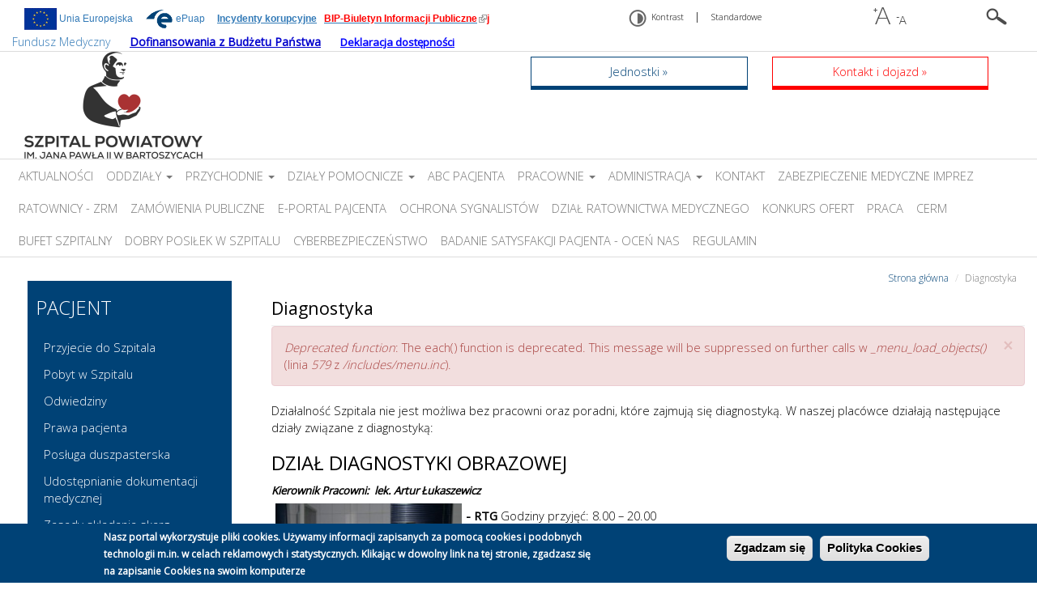

--- FILE ---
content_type: text/html; charset=utf-8
request_url: https://www.szpital-bartoszyce.pl/pacjent/diagnostyka
body_size: 15683
content:
<!DOCTYPE html>
<html lang="pl" dir="ltr" prefix="content: http://purl.org/rss/1.0/modules/content/ dc: http://purl.org/dc/terms/ foaf: http://xmlns.com/foaf/0.1/ og: http://ogp.me/ns# rdfs: http://www.w3.org/2000/01/rdf-schema# sioc: http://rdfs.org/sioc/ns# sioct: http://rdfs.org/sioc/types# skos: http://www.w3.org/2004/02/skos/core# xsd: http://www.w3.org/2001/XMLSchema#">
<head>
  <link rel="profile" href="http://www.w3.org/1999/xhtml/vocab" />
  <meta charset="utf-8">
  <meta name="viewport" content="width=device-width, initial-scale=1.0">
  <meta http-equiv="Content-Type" content="text/html; charset=utf-8" />
<meta name="Generator" content="Drupal 7 (http://drupal.org)" />
<link rel="canonical" href="/pacjent/diagnostyka" />
<link rel="shortlink" href="/node/70" />
<link rel="shortcut icon" href="https://www.szpital-bartoszyce.pl/sites/all/themes/bootstrap_szpitalbartoszyce_sass/favicon.ico" type="image/vnd.microsoft.icon" />
  <title>Diagnostyka | Szpital Powiatowy im. Jana Pawła II w Bartoszycach</title>
  <style>
@import url("https://www.szpital-bartoszyce.pl/modules/system/system.base.css?srirej");
</style>
<style>
@import url("https://www.szpital-bartoszyce.pl/modules/field/theme/field.css?srirej");
@import url("https://www.szpital-bartoszyce.pl/modules/node/node.css?srirej");
@import url("https://www.szpital-bartoszyce.pl/sites/all/modules/extlink/css/extlink.css?srirej");
@import url("https://www.szpital-bartoszyce.pl/sites/all/modules/views/css/views.css?srirej");
@import url("https://www.szpital-bartoszyce.pl/sites/all/modules/back_to_top/css/back_to_top.css?srirej");
@import url("https://www.szpital-bartoszyce.pl/sites/all/modules/ckeditor/css/ckeditor.css?srirej");
</style>
<style>
@import url("https://www.szpital-bartoszyce.pl/sites/all/modules/colorbox/styles/default/colorbox_style.css?srirej");
@import url("https://www.szpital-bartoszyce.pl/sites/all/modules/ctools/css/ctools.css?srirej");
@import url("https://www.szpital-bartoszyce.pl/sites/all/modules/high_contrast/high_contrast.css?srirej");
@import url("https://www.szpital-bartoszyce.pl/sites/all/modules/text_resize/text_resize.css?srirej");
@import url("https://www.szpital-bartoszyce.pl/sites/all/modules/eu_cookie_compliance/css/eu_cookie_compliance.css?srirej");
@import url("https://www.szpital-bartoszyce.pl/sites/default/files/ctools/css/17561d3814b5a6e0540e670f61535678.css?srirej");
</style>
<style>
@import url("https://www.szpital-bartoszyce.pl/sites/all/themes/bootstrap_szpitalbartoszyce_sass/css/style.css?srirej");
</style>
  <!-- HTML5 element support for IE6-8 -->
  <!--[if lt IE 9]>
    <script src="https://cdn.jsdelivr.net/html5shiv/3.7.3/html5shiv-printshiv.min.js"></script>
  <![endif]-->
  <link href="https://fonts.googleapis.com/css?family=Open+Sans:300,400&amp;subset=latin-ext" rel="stylesheet"> 
  <script type="text/javascript" src="https://maps.googleapis.com/maps/api/js?key=AIzaSyDNGzaGh1mLMIWbBXWWiyPtlJh2JaK-B7o"></script>
  <script>var highContrast = {"link":"<a href=\"\/\" class=\"element-invisible element-focusable\" rel=\"nofollow\">Toggle high contrast<\/a>","cssFilePath":"https:\/\/www.szpital-bartoszyce.pl\/sites\/default\/files\/high_contrast_current.css"};var drupalHighContrast={};!function(){document.write("<script type='text/javascript' id='high-contrast-css-placeholder'>\x3C/script>");var e=document.getElementById("high-contrast-css-placeholder");!function(e){if("function"==typeof define&&define.amd)define(e);else if("object"==typeof exports)module.exports=e();else{var t=window.Cookies,n=window.Cookies=e();n.noConflict=function(){return window.Cookies=t,n}}}(function(){function e(){for(var e=0,t={};e<arguments.length;e++){var n=arguments[e];for(var o in n)t[o]=n[o]}return t}function t(n){function o(t,r,i){var a;if(arguments.length>1){if(i=e({path:"/"},o.defaults,i),"number"==typeof i.expires){var d=new Date;d.setMilliseconds(d.getMilliseconds()+864e5*i.expires),i.expires=d}try{a=JSON.stringify(r),/^[\{\[]/.test(a)&&(r=a)}catch(c){}return r=encodeURIComponent(String(r)),r=r.replace(/%(23|24|26|2B|3A|3C|3E|3D|2F|3F|40|5B|5D|5E|60|7B|7D|7C)/g,decodeURIComponent),t=encodeURIComponent(String(t)),t=t.replace(/%(23|24|26|2B|5E|60|7C)/g,decodeURIComponent),t=t.replace(/[\(\)]/g,escape),document.cookie=[t,"=",r,i.expires&&"; expires="+i.expires.toUTCString(),i.path&&"; path="+i.path,i.domain&&"; domain="+i.domain,i.secure?"; secure":""].join("")}t||(a={});for(var l=document.cookie?document.cookie.split("; "):[],s=/(%[0-9A-Z]{2})+/g,u=0;u<l.length;u++){var f=l[u].split("="),h=f[0].replace(s,decodeURIComponent),g=f.slice(1).join("=");'"'===g.charAt(0)&&(g=g.slice(1,-1));try{if(g=n&&n(g,h)||g.replace(s,decodeURIComponent),this.json)try{g=JSON.parse(g)}catch(c){}if(t===h){a=g;break}t||(a[h]=g)}catch(c){}}return a}return o.get=o.set=o,o.getJSON=function(){return o.apply({json:!0},[].slice.call(arguments))},o.defaults={},o.remove=function(t,n){o(t,"",e(n,{expires:-1}))},o.withConverter=t,o}return t()});var t=function(e){var t={option:[1,"<select multiple='multiple'>","</select>"],legend:[1,"<fieldset>","</fieldset>"],area:[1,"<map>","</map>"],param:[1,"<object>","</object>"],thead:[1,"<table>","</table>"],tr:[2,"<table><tbody>","</tbody></table>"],col:[2,"<table><tbody></tbody><colgroup>","</colgroup></table>"],td:[3,"<table><tbody><tr>","</tr></tbody></table>"],_default:[1,"<div>","</div>"]};t.optgroup=t.option,t.tbody=t.tfoot=t.colgroup=t.caption=t.thead,t.th=t.td;var n=document.createElement("div"),o=/<\s*\w.*?>/g.exec(e);if(null!=o){var n,r=o[0].replace(/</g,"").replace(/>/g,""),i=t[r]||t._default;e=i[1]+e+i[2],n.innerHTML=e;for(var a=i[0]+1;a--;)n=n.lastChild}else n.innerHTML=e,n=n.lastChild;return n};!function(){function e(){if(!o.isReady){try{document.documentElement.doScroll("left")}catch(t){return void setTimeout(e,1)}o.ready()}}var t,n,o=function(e,t){},r=(window.jQuery,window.$,!1),i=[];o.fn={ready:function(e){return o.bindReady(),o.isReady?e.call(document,o):i&&i.push(e),this}},o.isReady=!1,o.ready=function(){if(!o.isReady){if(!document.body)return setTimeout(o.ready,13);if(o.isReady=!0,i){for(var e,t=0;e=i[t++];)e.call(document,o);i=null}o.fn.triggerHandler&&o(document).triggerHandler("ready")}},o.bindReady=function(){if(!r){if(r=!0,"complete"===document.readyState)return o.ready();if(document.addEventListener)document.addEventListener("DOMContentLoaded",n,!1),window.addEventListener("load",o.ready,!1);else if(document.attachEvent){document.attachEvent("onreadystatechange",n),window.attachEvent("onload",o.ready);var t=!1;try{t=null==window.frameElement}catch(i){}document.documentElement.doScroll&&t&&e()}}},t=o(document),document.addEventListener?n=function(){document.removeEventListener("DOMContentLoaded",n,!1),o.ready()}:document.attachEvent&&(n=function(){"complete"===document.readyState&&(document.detachEvent("onreadystatechange",n),o.ready())}),window.jQuery=window.$=o}();var n=function(){var e=document.getElementById("block-delta-blocks-logo"),t=highContrast.logoPath;if(document.querySelectorAll&&"undefined"!=typeof t&&null!==e){var n=e.querySelectorAll("img");"undefined"==typeof n[0].logoPathOriginal&&(n[0].logoPathOriginal=n[0].src),n[0].src=t}},o=function(){var e=document.getElementById("block-delta-blocks-logo"),t=highContrast.logoPath;if(document.querySelectorAll&&"undefined"!=typeof t&&null!==e){var n=e.querySelectorAll("img");"undefined"!=typeof n[0].logoPathOriginal&&(n[0].src=n[0].logoPathOriginal)}},r=function(){var o=highContrast.cssFilePath;if("undefined"!=typeof o){var r=document.getElementById("high-contrast-css");null===r&&(r=t('<link type="text/css" id="high-contrast-css" rel="stylesheet" href="'+o+'" media="screen" />')),e.parentNode.insertBefore(r,e.nextSibling)}n(),Cookies.set("highContrastActivated","true","/")},i=function(){var e=document.getElementById("high-contrast-css");null!==e&&e.parentNode.removeChild(e),o(),Cookies.set("highContrastActivated","false","/")},a=function(){var e=Cookies.get("highContrastActivated");return"undefined"==typeof e?!1:"false"===e?!1:!0},d=function(){a()?(i(),Cookies.set("highContrastActivated","false","/")):(r(),Cookies.set("highContrastActivated","true","/"))},c=function(){var e=highContrast.link;e=t(e),e.onclick=function(){return d(),this.blur(),!1},document.getElementById("skip-link").appendChild(e)};drupalHighContrast.enableStyles=r,drupalHighContrast.disableStyles=i,drupalHighContrast.toggleHighContrast=d,a()&&r(),$.fn.ready(function(){a()&&n(),c()})}();
</script>
<script src="https://www.szpital-bartoszyce.pl/sites/all/modules/jquery_update/replace/jquery/2.2/jquery.min.js?v=2.2.4"></script>
<script src="https://www.szpital-bartoszyce.pl/misc/jquery.once.js?v=1.2"></script>
<script src="https://www.szpital-bartoszyce.pl/misc/drupal.js?srirej"></script>
<script src="https://www.szpital-bartoszyce.pl/sites/all/modules/jquery_update/js/jquery_browser.js?v=0.0.1"></script>
<script src="https://www.szpital-bartoszyce.pl/sites/all/modules/jquery_update/replace/ui/ui/minified/jquery.ui.effect.min.js?v=1.10.2"></script>
<script src="https://www.szpital-bartoszyce.pl/sites/all/modules/eu_cookie_compliance/js/jquery.cookie-1.4.1.min.js?v=1.4.1"></script>
<script src="https://www.szpital-bartoszyce.pl/sites/all/modules/back_to_top/js/back_to_top.js?srirej"></script>
<script src="https://www.szpital-bartoszyce.pl/sites/default/files/languages/pl_2zLl6a0sg2nbghhODoiBdBPrrNoGr272xRTY9yMNr94.js?srirej"></script>
<script src="https://www.szpital-bartoszyce.pl/sites/all/libraries/colorbox/jquery.colorbox-min.js?srirej"></script>
<script src="https://www.szpital-bartoszyce.pl/sites/all/modules/colorbox/js/colorbox.js?srirej"></script>
<script src="https://www.szpital-bartoszyce.pl/sites/all/modules/colorbox/styles/default/colorbox_style.js?srirej"></script>
<script src="https://www.szpital-bartoszyce.pl/sites/all/modules/colorbox/js/colorbox_inline.js?srirej"></script>
<script>var text_resize_scope = "div";
          var text_resize_minimum = "12";
          var text_resize_maximum = "25";
          var text_resize_line_height_allow = 0;
          var text_resize_line_height_min = "16";
          var text_resize_line_height_max = "36";</script>
<script src="https://www.szpital-bartoszyce.pl/sites/all/modules/text_resize/text_resize.js?srirej"></script>
<script src="https://www.szpital-bartoszyce.pl/sites/all/modules/extlink/js/extlink.js?srirej"></script>
<script src="https://www.szpital-bartoszyce.pl/sites/all/themes/bootstrap_szpitalbartoszyce_sass/bootstrap/javascripts/bootstrap/affix.js?srirej"></script>
<script src="https://www.szpital-bartoszyce.pl/sites/all/themes/bootstrap_szpitalbartoszyce_sass/bootstrap/javascripts/bootstrap/alert.js?srirej"></script>
<script src="https://www.szpital-bartoszyce.pl/sites/all/themes/bootstrap_szpitalbartoszyce_sass/bootstrap/javascripts/bootstrap/button.js?srirej"></script>
<script src="https://www.szpital-bartoszyce.pl/sites/all/themes/bootstrap_szpitalbartoszyce_sass/bootstrap/javascripts/bootstrap/carousel.js?srirej"></script>
<script src="https://www.szpital-bartoszyce.pl/sites/all/themes/bootstrap_szpitalbartoszyce_sass/bootstrap/javascripts/bootstrap/collapse.js?srirej"></script>
<script src="https://www.szpital-bartoszyce.pl/sites/all/themes/bootstrap_szpitalbartoszyce_sass/bootstrap/javascripts/bootstrap/dropdown.js?srirej"></script>
<script src="https://www.szpital-bartoszyce.pl/sites/all/themes/bootstrap_szpitalbartoszyce_sass/bootstrap/javascripts/bootstrap/modal.js?srirej"></script>
<script src="https://www.szpital-bartoszyce.pl/sites/all/themes/bootstrap_szpitalbartoszyce_sass/bootstrap/javascripts/bootstrap/tooltip.js?srirej"></script>
<script src="https://www.szpital-bartoszyce.pl/sites/all/themes/bootstrap_szpitalbartoszyce_sass/bootstrap/javascripts/bootstrap/popover.js?srirej"></script>
<script src="https://www.szpital-bartoszyce.pl/sites/all/themes/bootstrap_szpitalbartoszyce_sass/bootstrap/javascripts/bootstrap/scrollspy.js?srirej"></script>
<script src="https://www.szpital-bartoszyce.pl/sites/all/themes/bootstrap_szpitalbartoszyce_sass/bootstrap/javascripts/bootstrap/tab.js?srirej"></script>
<script src="https://www.szpital-bartoszyce.pl/sites/all/themes/bootstrap_szpitalbartoszyce_sass/bootstrap/javascripts/bootstrap/transition.js?srirej"></script>
<script src="https://www.szpital-bartoszyce.pl/sites/all/themes/bootstrap_szpitalbartoszyce_sass/js/jquery.countTo.js?srirej"></script>
<script src="https://www.szpital-bartoszyce.pl/sites/all/themes/bootstrap_szpitalbartoszyce_sass/js/js.js?srirej"></script>
<script>jQuery.extend(Drupal.settings, {"basePath":"\/","pathPrefix":"","ajaxPageState":{"theme":"bootstrap_szpitalbartoszyce_sass","theme_token":"lYAUTSKjF-lWHVAQPNokcD0TKkRqD-tPZnsnwC0rvME","js":{"sites\/all\/libraries\/owl-carousel\/owl.carousel.min.js":1,"sites\/all\/modules\/extlink_extra\/extlink_extra.js":1,"sites\/all\/modules\/owlcarousel\/includes\/js\/owlcarousel.settings.js":1,"0":1,"sites\/all\/modules\/eu_cookie_compliance\/js\/eu_cookie_compliance.min.js":1,"sites\/all\/themes\/bootstrap\/js\/bootstrap.js":1,"1":1,"sites\/all\/modules\/jquery_update\/replace\/jquery\/2.2\/jquery.min.js":1,"misc\/jquery.once.js":1,"misc\/drupal.js":1,"sites\/all\/modules\/jquery_update\/js\/jquery_browser.js":1,"sites\/all\/modules\/jquery_update\/replace\/ui\/ui\/minified\/jquery.ui.effect.min.js":1,"sites\/all\/modules\/eu_cookie_compliance\/js\/jquery.cookie-1.4.1.min.js":1,"sites\/all\/modules\/back_to_top\/js\/back_to_top.js":1,"public:\/\/languages\/pl_2zLl6a0sg2nbghhODoiBdBPrrNoGr272xRTY9yMNr94.js":1,"sites\/all\/libraries\/colorbox\/jquery.colorbox-min.js":1,"sites\/all\/modules\/colorbox\/js\/colorbox.js":1,"sites\/all\/modules\/colorbox\/styles\/default\/colorbox_style.js":1,"sites\/all\/modules\/colorbox\/js\/colorbox_inline.js":1,"2":1,"sites\/all\/modules\/text_resize\/text_resize.js":1,"sites\/all\/modules\/extlink\/js\/extlink.js":1,"sites\/all\/themes\/bootstrap_szpitalbartoszyce_sass\/bootstrap\/javascripts\/bootstrap\/affix.js":1,"sites\/all\/themes\/bootstrap_szpitalbartoszyce_sass\/bootstrap\/javascripts\/bootstrap\/alert.js":1,"sites\/all\/themes\/bootstrap_szpitalbartoszyce_sass\/bootstrap\/javascripts\/bootstrap\/button.js":1,"sites\/all\/themes\/bootstrap_szpitalbartoszyce_sass\/bootstrap\/javascripts\/bootstrap\/carousel.js":1,"sites\/all\/themes\/bootstrap_szpitalbartoszyce_sass\/bootstrap\/javascripts\/bootstrap\/collapse.js":1,"sites\/all\/themes\/bootstrap_szpitalbartoszyce_sass\/bootstrap\/javascripts\/bootstrap\/dropdown.js":1,"sites\/all\/themes\/bootstrap_szpitalbartoszyce_sass\/bootstrap\/javascripts\/bootstrap\/modal.js":1,"sites\/all\/themes\/bootstrap_szpitalbartoszyce_sass\/bootstrap\/javascripts\/bootstrap\/tooltip.js":1,"sites\/all\/themes\/bootstrap_szpitalbartoszyce_sass\/bootstrap\/javascripts\/bootstrap\/popover.js":1,"sites\/all\/themes\/bootstrap_szpitalbartoszyce_sass\/bootstrap\/javascripts\/bootstrap\/scrollspy.js":1,"sites\/all\/themes\/bootstrap_szpitalbartoszyce_sass\/bootstrap\/javascripts\/bootstrap\/tab.js":1,"sites\/all\/themes\/bootstrap_szpitalbartoszyce_sass\/bootstrap\/javascripts\/bootstrap\/transition.js":1,"sites\/all\/themes\/bootstrap_szpitalbartoszyce_sass\/js\/jquery.countTo.js":1,"sites\/all\/themes\/bootstrap_szpitalbartoszyce_sass\/js\/js.js":1},"css":{"modules\/system\/system.base.css":1,"sites\/all\/libraries\/owl-carousel\/owl.carousel.css":1,"sites\/all\/libraries\/owl-carousel\/owl.theme.css":1,"sites\/all\/libraries\/owl-carousel\/owl.transitions.css":1,"modules\/field\/theme\/field.css":1,"modules\/node\/node.css":1,"sites\/all\/modules\/extlink\/css\/extlink.css":1,"sites\/all\/modules\/views\/css\/views.css":1,"sites\/all\/modules\/back_to_top\/css\/back_to_top.css":1,"sites\/all\/modules\/ckeditor\/css\/ckeditor.css":1,"sites\/all\/modules\/colorbox\/styles\/default\/colorbox_style.css":1,"sites\/all\/modules\/ctools\/css\/ctools.css":1,"sites\/all\/modules\/high_contrast\/high_contrast.css":1,"sites\/all\/modules\/text_resize\/text_resize.css":1,"sites\/all\/modules\/eu_cookie_compliance\/css\/eu_cookie_compliance.css":1,"public:\/\/ctools\/css\/17561d3814b5a6e0540e670f61535678.css":1,"sites\/all\/themes\/bootstrap_szpitalbartoszyce_sass\/css\/style.css":1}},"colorbox":{"opacity":"0.85","current":"{current} of {total}","previous":"\u00ab Prev","next":"Next \u00bb","close":"Close","maxWidth":"98%","maxHeight":"98%","fixed":true,"mobiledetect":true,"mobiledevicewidth":"480px","file_public_path":"\/sites\/default\/files","specificPagesDefaultValue":"admin*\nimagebrowser*\nimg_assist*\nimce*\nnode\/add\/*\nnode\/*\/edit\nprint\/*\nprintpdf\/*\nsystem\/ajax\nsystem\/ajax\/*"},"owlcarousel":{"owl-carousel-block16":{"settings":{"items":3,"itemsDesktop":["1199",3],"itemsDesktopSmall":["979",3],"itemsTablet":["768",2],"itemsTabletSmall":["0",0],"itemsMobile":["479",1],"singleItem":false,"itemsScaleUp":false,"slideSpeed":200,"paginationSpeed":800,"rewindSpeed":1000,"autoPlay":"5000","stopOnHover":false,"navigation":false,"navigationText":["prev","next"],"rewindNav":true,"scrollPerPage":false,"pagination":true,"paginationNumbers":false,"responsive":true,"responsiveRefreshRate":200,"baseClass":"owl-carousel","theme":"owl-theme","lazyLoad":false,"lazyFollow":true,"lazyEffect":"fadeIn","autoHeight":false,"jsonPath":false,"jsonSuccess":false,"dragBeforeAnimFinish":true,"mouseDrag":true,"touchDrag":true,"addClassActive":false,"transitionStyle":false},"views":{"ajax_pagination":0}},"owl-carousel-block3":{"settings":{"items":6,"itemsDesktop":["1199",6],"itemsDesktopSmall":["979",6],"itemsTablet":["768",4],"itemsTabletSmall":["0",0],"itemsMobile":["479",2],"singleItem":false,"itemsScaleUp":false,"slideSpeed":200,"paginationSpeed":800,"rewindSpeed":1000,"autoPlay":"5000","stopOnHover":false,"navigation":false,"navigationText":["prev","next"],"rewindNav":true,"scrollPerPage":false,"pagination":false,"paginationNumbers":false,"responsive":true,"responsiveRefreshRate":200,"baseClass":"owl-carousel","theme":"owl-theme","lazyLoad":false,"lazyFollow":true,"lazyEffect":"fadeIn","autoHeight":false,"jsonPath":false,"jsonSuccess":false,"dragBeforeAnimFinish":true,"mouseDrag":true,"touchDrag":true,"addClassActive":false,"transitionStyle":false},"views":{"ajax_pagination":0}}},"better_exposed_filters":{"views":{"szybkie_menu":{"displays":{"block":{"filters":[]}}},"ogloszenia":{"displays":{"block":{"filters":[]},"block_2":{"filters":[]}}},"partnerzy":{"displays":{"block":{"filters":[]}}},"oddzia_y":{"displays":{"block_1":{"filters":[]}}},"ogloszenia_bottom_kat":{"displays":{"block":{"filters":[]}}},"zam_wienia_publiczne_kat":{"displays":{"block":{"filters":[]}}},"pacjent":{"displays":{"block":{"filters":[]}}}}},"back_to_top":{"back_to_top_button_trigger":100,"back_to_top_button_text":"Back to top","#attached":{"library":[["system","ui"]]}},"eu_cookie_compliance":{"cookie_policy_version":"1.0.0","popup_enabled":1,"popup_agreed_enabled":0,"popup_hide_agreed":0,"popup_clicking_confirmation":1,"popup_scrolling_confirmation":0,"popup_html_info":"\u003Cdiv\u003E\n  \u003Cdiv class =\u0022popup-content info\u0022\u003E\n    \u003Cdiv id=\u0022popup-text\u0022\u003E\n      \u003Cp\u003ENasz portal wykorzystuje pliki cookies. U\u017cywamy informacji zapisanych za pomoc\u0105 cookies i podobnych technologii m.in. w celach reklamowych i statystycznych. Klikaj\u0105c w dowolny link na tej stronie, zgadzasz si\u0119 na zapisanie Cookies na swoim komputerze\u003C\/p\u003E\n    \u003C\/div\u003E\n    \u003Cdiv id=\u0022popup-buttons\u0022\u003E\n      \u003Cbutton type=\u0022button\u0022 class=\u0022agree-button eu-cookie-compliance-default-button\u0022\u003EZgadzam si\u0119\u003C\/button\u003E\n              \u003Cbutton type=\u0022button\u0022 class=\u0022find-more-button eu-cookie-compliance-more-button agree-button eu-cookie-compliance-default-button\u0022\u003EPolityka Cookies\u003C\/button\u003E\n                \u003C\/div\u003E\n  \u003C\/div\u003E\n\u003C\/div\u003E","use_mobile_message":false,"mobile_popup_html_info":"\u003Cdiv\u003E\n  \u003Cdiv class =\u0022popup-content info\u0022\u003E\n    \u003Cdiv id=\u0022popup-text\u0022\u003E\n      \u003Cp\u003EWe use cookies on this site to enhance your user experienceBy tapping the Accept button, you agree to us doing so.\u003C\/p\u003E\n    \u003C\/div\u003E\n    \u003Cdiv id=\u0022popup-buttons\u0022\u003E\n      \u003Cbutton type=\u0022button\u0022 class=\u0022agree-button eu-cookie-compliance-default-button\u0022\u003EZgadzam si\u0119\u003C\/button\u003E\n              \u003Cbutton type=\u0022button\u0022 class=\u0022find-more-button eu-cookie-compliance-more-button agree-button eu-cookie-compliance-default-button\u0022\u003EPolityka Cookies\u003C\/button\u003E\n                \u003C\/div\u003E\n  \u003C\/div\u003E\n\u003C\/div\u003E\n","mobile_breakpoint":768,"popup_html_agreed":"\u003Cdiv\u003E\n  \u003Cdiv class=\u0022popup-content agreed\u0022\u003E\n    \u003Cdiv id=\u0022popup-text\u0022\u003E\n      \u003Cp\u003EThank you for accepting cookiesYou can now hide this message or find out more about cookies.\u003C\/p\u003E\n    \u003C\/div\u003E\n    \u003Cdiv id=\u0022popup-buttons\u0022\u003E\n      \u003Cbutton type=\u0022button\u0022 class=\u0022hide-popup-button eu-cookie-compliance-hide-button\u0022\u003EUkryj\u003C\/button\u003E\n              \u003Cbutton type=\u0022button\u0022 class=\u0022find-more-button eu-cookie-compliance-more-button-thank-you\u0022 \u003EMore info\u003C\/button\u003E\n          \u003C\/div\u003E\n  \u003C\/div\u003E\n\u003C\/div\u003E","popup_use_bare_css":false,"popup_height":"auto","popup_width":"100%","popup_delay":1000,"popup_link":"\/txt\/polityka-cookies","popup_link_new_window":1,"popup_position":null,"fixed_top_position":true,"popup_language":"pl","store_consent":false,"better_support_for_screen_readers":0,"reload_page":0,"domain":"","domain_all_sites":null,"popup_eu_only_js":0,"cookie_lifetime":100,"cookie_session":false,"disagree_do_not_show_popup":0,"method":"default","allowed_cookies":"","withdraw_markup":"\u003Cbutton type=\u0022button\u0022 class=\u0022eu-cookie-withdraw-tab\u0022\u003EPrivacy settings\u003C\/button\u003E\n\u003Cdiv class=\u0022eu-cookie-withdraw-banner\u0022\u003E\n  \u003Cdiv class=\u0022popup-content info\u0022\u003E\n    \u003Cdiv id=\u0022popup-text\u0022\u003E\n      \u003Ch2\u003EWe use cookies on this site to enhance your user experience\u003C\/h2\u003E\n\u003Cp\u003EYou have given your consent for us to set cookies.\u003C\/p\u003E\n    \u003C\/div\u003E\n    \u003Cdiv id=\u0022popup-buttons\u0022\u003E\n      \u003Cbutton type=\u0022button\u0022 class=\u0022eu-cookie-withdraw-button\u0022\u003EWithdraw consent\u003C\/button\u003E\n    \u003C\/div\u003E\n  \u003C\/div\u003E\n\u003C\/div\u003E\n","withdraw_enabled":false,"withdraw_button_on_info_popup":0,"cookie_categories":[],"cookie_categories_details":[],"enable_save_preferences_button":1,"cookie_name":"","cookie_value_disagreed":"0","cookie_value_agreed_show_thank_you":"1","cookie_value_agreed":"2","containing_element":"body","automatic_cookies_removal":true,"close_button_action":"close_banner"},"extlink_extra":{"extlink_alert_type":"colorbox","extlink_alert_timer":"0","extlink_alert_url":"\/now-leaving?js=1","extlink_cache_fix":0,"extlink_exclude_warning":"","extlink_508_fix":0,"extlink_508_text":" [external link]","extlink_url_override":0,"extlink_url_params":{"external_url":null,"back_url":null}},"urlIsAjaxTrusted":{"\/pacjent\/diagnostyka":true},"extlink":{"extTarget":"_blank","extClass":"ext","extLabel":"(link is external)","extImgClass":0,"extIconPlacement":"append","extSubdomains":1,"extExclude":"","extInclude":"","extCssExclude":"","extCssExplicit":"","extAlert":0,"extAlertText":{"value":"  \u003Ch2\u003EOpuszczasz stron\u0119: \u003C\/h2\u003E\r\n  \u003Ch3\u003E[site:name] \u003C\/h3\u003E\r\n  \u003Cp\u003EZostaniesz przekierowany do: \u003Cstrong\u003E[extlink:external-url]\u003C\/strong\u003E\u003C\/p\u003E\r\n  \u003Cp\u003ETen link zosta\u0142 udost\u0119pniony dla Twojej wygody. Prosz\u0119 mie\u0107 na uwadze i\u017c strona do kt\u00f3rej przekierowuje powy\u017cszy link nie jest zarz\u0105dzana przez [site:name] i nie jest przedmiotem naszej polityki prywatno\u015bci.\u003C\/p\u003E\r\n  \u003Cp\u003EDzi\u0119kujemy za odwiedzenie naszej strony.\u003C\/p\u003E\r\n\r\n  \u003Cdiv class=\u0022extlink-extra-actions\u0022\u003E\r\n      \u003Cdiv class=\u0022extlink-extra-back-action\u0022\u003E\u003Ca title=\u0022Anuluj\u0022 href=\u0022[extlink:back-url]\u0022\u003EAnuluj\u003C\/a\u003E\u003C\/div\u003E\r\n      \u003Cdiv class=\u0022extlink-extra-go-action\u0022\u003E\u003Ca class=\u0022ext-override\u0022 title=\u0022Przejd\u017a\u0022 href=\u0022[extlink:external-url]\u0022\u003EPrzejd\u017a\u003C\/a\u003E\u003C\/div\u003E\r\n  \u003C\/div\u003E\r\n  \u003Cbr\/\u003E\u003Cbr\/\u003E\r\n  [extlink:timer]\r\n  ","format":"full_html"},"mailtoClass":"mailto","mailtoLabel":"(link sends e-mail)","extUseFontAwesome":false},"bootstrap":{"anchorsFix":"0","anchorsSmoothScrolling":"0","formHasError":1,"popoverEnabled":1,"popoverOptions":{"animation":1,"html":0,"placement":"right","selector":"","trigger":"click","triggerAutoclose":1,"title":"","content":"","delay":0,"container":"body"},"tooltipEnabled":1,"tooltipOptions":{"animation":1,"html":0,"placement":"auto left","selector":"","trigger":"hover focus","delay":0,"container":"body"}}});</script>
</head>
<body class="navbar-is-static-top html not-front not-logged-in one-sidebar sidebar-first page-node page-node- page-node-70 node-type-pacjent">
  <div id="skip-link">
    <a href="#main-content" class="element-invisible element-focusable">Przejdź do treści</a>
  </div>
    <header id="navbar" role="banner" class="navbar navbar-static-top navbar-default" data-spy = "affix" data-offset-top = "44" data-offset-bottom = "200">
<div id="sb_qc">
	<div class="container">
		<div class="col-sm-7 sbqc hidden-xs">  <div class="region region-sb-qc">
    <section id="block-block-2" class="block block-block clearfix">

      
  <div>
	<span style="font-family:verdana,geneva,sans-serif;"><span style="font-size:12px;"><a href="https://www.szpital-bartoszyce.pl/projekty-unijne"><img alt="" src="/sites/default/files/ue.jpg" /> Unia Europejska</a><a href="https://epuap.gov.pl/wps/portal/strefa-klienta/katalog-spraw/profil-urzedu/SZPITALBARTOSZYCE"><img alt="" src="/sites/default/files/epuap.png" /> ePuap</a>     <strong><a href="https://www.szpital-bartoszyce.pl/txt/incydenty-korupcyjne"><u>Incydenty korupcyjne</u></a>   </strong></span></span><span style="font-family:verdana,geneva,sans-serif;"><span style="font-size:12px;"><strong><u><a href="https://bip-szpitalbartoszyce.2clicks.pl/"><span style="color:#ff0000;">BIP-Biuletyn Informacji Publiczne</span></a><span style="color:#ff0000;">j</span></u></strong></span></span><span style="color:#ff8c00;"><span style="font-family:verdana,geneva,sans-serif;"><span style="font-size:12px;"><strong>                                    </strong></span></span></span><span style="font-size:14px;"><a href="https://www.szpital-bartoszyce.pl/txt/fundusz-medyczny">Fundusz Medyczny</a>      <a href="https://www.szpital-bartoszyce.pl/txt/dofinansowania-z-budzetu-panstwa#overlay-context="><span style="color:#0000cd;"><strong><u>Dofinansowania z Budżetu Państwa</u></strong></span></a></span><span style="color:#0000cd;"><strong>        </strong></span><a href="https://www.szpital-bartoszyce.pl/sites/default/files/document.pdf"><span style="color:#0000ff;"><strong><u>Deklaracja dostępności</u></strong></span></a></div>

</section>
  </div>
</div>
		<div class="col-sm-4 col-xs-8 sb_contrast_font">
			<div class="col-sm-8 col-xs-8">  <div class="region region-sb-contrast">
    <section id="block-high-contrast-high-contrast-switcher" class="block block-high-contrast clearfix">

      
  
    <div class="high_contrast_switcher high_contrast_switcher_links">
      <p>
        <span class="high_contrast_switcher_label">K</span><span class="high_contrast_switcher_high"><a href="javascript:drupalHighContrast.enableStyles()">Kontrast</a></span><span class="high_contrast_switcher_separator">|</span><span class="high_contrast_switcher_normal"><a href="javascript:drupalHighContrast.disableStyles()">Standardowe</a></span></p>
    </div>
    
</section>
  </div>
</div><div class="col-sm-4 hidden-xs">  <div class="region region-sb-fontsize">
    <section id="block-text-resize-0" class="block block-text-resize clearfix">

      
  <a href="javascript:;" class="changer" id="text_resize_decrease"><sup>-</sup>A</a> <a href="javascript:;" class="changer" id="text_resize_increase"><sup>+</sup>A</a><div id="text_resize_clear"></div>
</section>
  </div>
</div></div>
		<div class="col-sm-1  col-xs-4">
		
		   <div class="search_sb">
   
   
    <div class="btn_search_sb">
  <div class="hover-toggle search_sb_ok">  <div class="region region-sb-search">
    <section id="block-search-form" class="block block-search clearfix">

      
  <form class="form-search content-search" action="/pacjent/diagnostyka" method="post" id="search-block-form" accept-charset="UTF-8"><div><div>
      <h2 class="element-invisible">Formularz wyszukiwania</h2>
    <div class="input-group"><input title="Wprowadź słowa, które mają zostać wyszukane." placeholder="Szukaj" class="form-control form-text" type="text" id="edit-search-block-form--2" name="search_block_form" value="" size="15" maxlength="128" /><span class="input-group-btn"><button type="submit" class="btn btn-primary"><span class="icon glyphicon glyphicon-search" aria-hidden="true"></span>
</button></span></div><div class="form-actions form-wrapper form-group" id="edit-actions"><button class="element-invisible btn btn-primary form-submit" type="submit" id="edit-submit" name="op" value="Szukaj">Szukaj</button>
</div><input type="hidden" name="form_build_id" value="form-mZiIGBVt1LckEDDB4EEx01HcbTsjfhMyTpfubm-VSSY" />
<input type="hidden" name="form_id" value="search_block_form" />
</div>
</div></form>
</section>
  </div>
</div></div></div>
		
		
              <button type="button" class="navbar-toggle" data-toggle="collapse" data-target="#navbar-collapse">
          <span class="sr-only">Toggle navigation</span>
          <span class="icon-bar"></span>
          <span class="icon-bar"></span>
          <span class="icon-bar"></span>
        </button>
       
    </div>
	</div>
</div>

  <div  >
  <div class="container">
    <div class="navbar-header">
	<div class="col-sm-6  col-xs-12">
              <a class="logo navbar-btn pull-left" href="/" title="Strona główna">
          <img src="https://www.szpital-bartoszyce.pl/sites/all/themes/bootstrap_szpitalbartoszyce_sass/logo.png" alt="Strona główna" class="img-responsive" />
        </a>
      
      </div>
<div class="col-sm-6  hidden-xs" >


<div class="col-sm-6" id="sb_qc_departments"> <div class="sbbtn"><a href="/jednostki/oddzialy" class="btn_sb" title="Jednostki szpitalne">Jednostki »</a></div>

</div>

<div class="col-sm-6" id="sb_qc_hospitalcontact"><div class="sbbtn"><a href="/form/kontakt" class="btn_sb" title="">Kontakt i dojazd »</a>
<div class="sb_read_more">  <div class="region region-sb-contact">
    <section id="block-block-7" class="block block-block clearfix">

      
  <h5>
	Szpital Powiatowy im. Jana Pawła II<br />
	w Bartoszycach</h5>
<p>ul. Kardynała Wyszyńskiego 11,<br />
	11-200 Bartoszyce</p>
<p>Sekretariat:<br />
	T: (89) 675 23 50<br />
	F: (89) 764 29 58<br />
	<a href="mailto:sekretariat@szpital-bartoszyce.pl">sekretariat@szpital-bartoszyce.pl</a></p>
<p> </p>

</section>
  </div>
</div>

</div>
</div>


</div>
	</div>
  </div>
          <div   class="navbar-collapse collapse spaffix" id="navbar-collapse"><div class="container">
        <nav role="navigation">
                      <ul class="menu nav navbar-nav"><li class="first leaf"><a href="/aktualnosci">Aktualności</a></li>
<li class="expanded dropdown"><a href="/jednostki/oddzialy" title="" class="dropdown-toggle" data-toggle="dropdown">Oddziały <span class="caret"></span></a><ul class="dropdown-menu"><li class="first leaf"><a href="/jednostki/oddzialy/oddzial-nefrologiczny">Oddział Nefrologiczny</a></li>
<li class="leaf"><a href="/jednostki/oddzialy/oddzial-intensywnej-terapii">ODDZIAŁ INTENSYWNEJ TERAPII</a></li>
<li class="leaf"><a href="/jednostki/oddzialy/oddzial-chirurgii-ogolnej-i-maloinwazyjnej">Oddział Chirurgii Ogólnej i Małoinwazyjnej</a></li>
<li class="leaf"><a href="/jednostki/oddzialy/oddzial-urazowo-ortopedyczny">Oddział Urazowo-Ortopedyczny</a></li>
<li class="leaf"><a href="/jednostki/oddzialy/oddzial-chorob-dzieciecych">Oddział Chorób Dziecięcych</a></li>
<li class="leaf"><a href="/jednostki/oddzialy/oddzial-chorob-pluc">Oddział Chorób  Płuc</a></li>
<li class="leaf"><a href="/jednostki/oddzialy/oddzial-ginekologiczno-polozniczy">Oddział Ginekologiczno-Położniczy</a></li>
<li class="leaf"><a href="/jednostki/oddzialy/oddzial-noworodkowy">Oddział Noworodkowy</a></li>
<li class="leaf"><a href="/jednostki/oddzialy/oddzial-rehabilitacji-neurologicznej">Oddział Rehabilitacji Neurologicznej</a></li>
<li class="leaf"><a href="/jednostki/oddzialy/oddzial-chorob-wewnetrznych-z-sala-intensywnego-nadzoru-kardiologicznego">Oddział Chorób Wewnętrznych z Salą Intensywnego Nadzoru Kardiologicznego</a></li>
<li class="leaf"><a href="/jednostki/oddzialy/szpitalny-oddzial-ratunkowy">Szpitalny Oddział Ratunkowy</a></li>
<li class="last leaf"><a href="https://www.szpital-bartoszyce.pl/jednostki/oddzialy/oddzial-neurologiczny-oddzial-udarowy" title="">Oddział Neurologiczny</a></li>
</ul></li>
<li class="expanded dropdown"><a href="/jednostki/poradnie" title="" class="dropdown-toggle" data-toggle="dropdown">Przychodnie <span class="caret"></span></a><ul class="dropdown-menu"><li class="first leaf"><a href="/txt/rejestracja">Rejestracja</a></li>
<li class="leaf"><a href="/jednostki/poradnie/poradnia-chirurgii-ogolnej">Poradnia Chirurgii Ogólnej</a></li>
<li class="leaf"><a href="/jednostki/poradnie/poradnia-nefrologiczna">Poradnia Nefrologiczna</a></li>
<li class="leaf"><a href="/jednostki/poradnie/poradnia-polozniczo-ginekologiczna">Poradnia Położniczo-Ginekologiczna</a></li>
<li class="leaf"><a href="/jednostki/poradnie/poradnia-urologiczna">Poradnia Urologiczna</a></li>
<li class="leaf"><a href="/jednostki/poradnie/poradnia-rehabilitacyjna">Poradnia Rehabilitacyjna</a></li>
<li class="last leaf"><a href="/txt/przychodnia-chorob-pluc-i-gruzlicy">Przychodnia chorób płuc i gruźlicy</a></li>
</ul></li>
<li class="expanded dropdown"><a href="/dzia-y-pomocnicze" title="" class="dropdown-toggle" data-toggle="dropdown">Działy pomocnicze <span class="caret"></span></a><ul class="dropdown-menu"><li class="first leaf"><a href="/txt/nocna-i-swiateczna-opieka-zdrowotna">Nocna i świąteczna opieka zdrowotna</a></li>
<li class="leaf"><a href="/jednostki/dzialy-pomocnicze/apteka-szpitalna">Apteka Szpitalna</a></li>
<li class="leaf"><a href="/jednostki/dzialy-pomocnicze/blok-operacyjny">Blok operacyjny</a></li>
<li class="leaf"><a href="/jednostki/dzialy-pomocnicze/centralna-sterylizatornia-i-dezynfektornia">Centralna sterylizatornia i dezynfektornia</a></li>
<li class="leaf"><a href="/jednostki/dzialy-pomocnicze/dzial-diagnostyki-obrazowej">Dział Diagnostyki Obrazowej</a></li>
<li class="leaf"><a href="/jednostki/dzialy-pomocnicze/dzial-fizjoterapii">Dział fizjoterapii</a></li>
<li class="leaf"><a href="/jednostki/dzialy-pomocnicze/izba-przyjec">Izba Przyjęć</a></li>
<li class="last leaf"><a href="/jednostki/dzialy-pomocnicze/stacja-dializ">Stacja dializ</a></li>
</ul></li>
<li class="leaf"><a href="/pacjent" title="">ABC Pacjenta</a></li>
<li class="expanded dropdown"><a href="/pracownie" title="" class="dropdown-toggle" data-toggle="dropdown">Pracownie <span class="caret"></span></a><ul class="dropdown-menu"><li class="first leaf"><a href="/jednostki/pracownie/pracownia-endoskopowa">Pracownia endoskopowa</a></li>
<li class="leaf"><a href="/jednostki/pracownie/pracownia-serologiczna-z-bankiem-krwi">Pracownia serologiczna z bankiem krwi</a></li>
<li class="last leaf"><a href="/jednostki/pracownie/pracownie-nieinwazyjnej-diagnostyki-kardiologicznej">Pracownie nieinwazyjnej diagnostyki kardiologicznej</a></li>
</ul></li>
<li class="expanded dropdown"><a href="/dzialy-administracji" title="" class="dropdown-toggle" data-toggle="dropdown">Administracja <span class="caret"></span></a><ul class="dropdown-menu"><li class="first leaf"><a href="/zarz-d-szpitala">Zarząd szpitala</a></li>
<li class="leaf"><a href="/dzialy-administracji" title="">Działy administracji</a></li>
<li class="last leaf"><a href="/ogloszenia" title="">Ogłoszenia</a></li>
</ul></li>
<li class="leaf"><a href="/form/kontakt">Kontakt</a></li>
<li class="leaf"><a href="/txt/zabezpieczenie-medyczne-imprez">ZABEZPIECZENIE MEDYCZNE IMPREZ</a></li>
<li class="leaf"><a href="/txt/ratownicy-zrm">Ratownicy - ZRM</a></li>
<li class="leaf"><a href="/zamowienia-publiczne" title="">Zamówienia publiczne</a></li>
<li class="leaf"><a href="https://erejestracja.szpital-bartoszyce.pl/eportal/" title="">E-Portal Pajcenta</a></li>
<li class="leaf"><a href="https://www.szpital-bartoszyce.pl/txt/ochrona-sygnalistow#overlay-context=txt/ochrona-sygnalistow" title="">Ochrona Sygnalistów</a></li>
<li class="leaf"><a href="https://www.szpital-bartoszyce.pl/jednostki/dzialy-pomocnicze/dzial-ratownictwa-medycznego" title="">Dział Ratownictwa Medycznego</a></li>
<li class="leaf"><a href="https://www.szpital-bartoszyce.pl/ogloszenia/swiadczenia-medyczne?order=created&amp;sort=desc" title="">Konkurs ofert</a></li>
<li class="leaf"><a href="https://www.szpital-bartoszyce.pl/txt/ogloszenie-o-pracy" title="">PRACA</a></li>
<li class="leaf"><a href="https://cerm.szpital-bartoszyce.pl/" title="node/655">Cerm</a></li>
<li class="leaf"><a href="https://www.szpital-bartoszyce.pl/aktualnosci/zapraszamy-do-szpitalnego-bufetu" title="">Bufet Szpitalny</a></li>
<li class="leaf"><a href="https://www.szpital-bartoszyce.pl/pacjent/dobry-posilek-w-szpitalu" title="">Dobry posiłek w Szpitalu</a></li>
<li class="leaf"><a href="https://www.szpital-bartoszyce.pl/txt/cyberbezpieczenstwo" title="">Cyberbezpieczeństwo</a></li>
<li class="leaf"><a href="https://www.szpital-bartoszyce.pl/txt/badanie-satysfakcji-pacjenta-ocen-nas" title="">Badanie satysfakcji pacjenta - oceń nas</a></li>
<li class="last leaf"><a href="https://www.szpital-bartoszyce.pl/txt/regulamin" title="">Regulamin</a></li>
</ul>                                      </nav>
      </div></div>
    
</header>


<div id="sb_slideshow"></div>


<div class="main-container container">

  <header role="banner" id="page-header">
    
      </header> <!-- /#page-header -->

  <div class="row">

          <aside class="col-sm-3" role="complementary">
          <div class="region region-sidebar-first well">
    <section id="block-menu-block-2" class="block block-menu-block clearfix">

        <h2 class="block-title">Pacjent</h2>
    
  <div class="menu-block-wrapper menu-block-2 menu-name-menu-pacjent parent-mlid-0 menu-level-1">
  <ul class="menu nav"><li class="first leaf menu-mlid-581"><a href="/pacjent/przyjecie-do-szpitala" title="">Przyjecie do Szpitala</a></li>
<li class="leaf menu-mlid-580"><a href="/pacjent/pobyt-w-szpitalu" title="">Pobyt w Szpitalu</a></li>
<li class="leaf menu-mlid-624"><a href="/pacjent/odwiedziny" title="">Odwiedziny</a></li>
<li class="leaf menu-mlid-582"><a href="/pacjent/prawa-pacjenta" title="">Prawa pacjenta</a></li>
<li class="leaf menu-mlid-579"><a href="/pacjent/posluga-duszpasterska" title="">Posługa duszpasterska</a></li>
<li class="leaf menu-mlid-578"><a href="/pacjent/udostepnianie-dokumentacji-medycznej" title="">Udostępnianie dokumentacji medycznej</a></li>
<li class="leaf menu-mlid-573"><a href="/pacjent/zasady-skladania-skarg" title="">Zasady składania skarg</a></li>
<li class="leaf menu-mlid-670"><a href="/pacjent/zespol-etyczny" title="">Zespół etyczny</a></li>
<li class="leaf menu-mlid-574"><a href="/pacjent/informacja-o-przetwarzaniu-danych-osobowych" title="">Ochrona danych osobowych</a></li>
<li class="leaf menu-mlid-577"><a href="/pacjent/pomoc-dorazna" title="">Pomoc doraźna</a></li>
<li class="leaf menu-mlid-576"><a href="https://91.196.108.42" title="CGM EPORTAL PACJENTA
System rejestracji pacjentów">ePortal</a></li>
<li class="leaf menu-mlid-795"><a href="https://www.szpital-bartoszyce.pl/sites/default/files/cennik_swiadczenia_zdrowotne_0.pdf" title="">Cennik</a></li>
<li class="leaf menu-mlid-876"><a href="https://www.szpital-bartoszyce.pl/sites/default/files/cennik_swiadczenia_towarzyszace.pdf" title="">Cennik za świadczenia towarzyszące</a></li>
<li class="leaf menu-mlid-809"><a href="https://www.szpital-bartoszyce.pl/pacjent/przechowywanie-zwlok-osoby-zmarlej#" title="">Cennik opłat za przechowywanie zwłok</a></li>
<li class="last leaf active-trail active menu-mlid-949 menu-item-preferred active"><a href="/pacjent/diagnostyka" title="" class="active-trail menu-item-preferred active">Standardy ochrony małoletnich</a></li>
</ul></div>

</section>
  </div>
      </aside>  <!-- /#sidebar-first -->
    
    <section class="col-sm-9">
            <ol class="breadcrumb"><li><a href="/">Strona główna</a></li>
<li class="active">Diagnostyka</li>
</ol>      <a id="main-content"></a>
                    <h1 class="page-header">Diagnostyka</h1>
                  <div class="alert alert-block alert-dismissible alert-danger messages error">
  <a class="close" data-dismiss="alert" href="#">&times;</a>
<h4 class="element-invisible">Komunikat o błędzie</h4>
<em class="placeholder">Deprecated function</em>: The each() function is deprecated. This message will be suppressed on further calls w <em class="placeholder">_menu_load_objects()</em> (linia <em class="placeholder">579</em> z <em class="placeholder">/includes/menu.inc</em>).</div>
                                        <div class="region region-content">
    <section id="block-system-main" class="block block-system clearfix">

      
  <article id="node-70" class="node node-pacjent node-promoted clearfix" about="/pacjent/diagnostyka" typeof="sioc:Item foaf:Document">
    <header>
            <span property="dc:title" content="Diagnostyka" class="rdf-meta element-hidden"></span><span property="sioc:num_replies" content="0" datatype="xsd:integer" class="rdf-meta element-hidden"></span>      </header>
    <div class="field field-name-body field-type-text-with-summary field-label-hidden"><div class="field-items"><div class="field-item even" property="content:encoded"><p>Działalność Szpitala nie jest możliwa bez pracowni oraz poradni, które zajmują się diagnostyką. W naszej placówce działają następujące działy związane z diagnostyką:</p>
<h3>
	DZIAŁ DIAGNOSTYKI OBRAZOWEJ</h3>
<p><span style="font-size: 10pt; color: #000000;"><em><strong>Kierownik Pracowni:  lek. Artur Łukaszewicz </strong></em></span><br />
	<img alt="" src="/sites/default/files/usg.jpg" style="width: 230px; height: 173px; margin: 5px; float: left;" /></p>
<p><span style="font-weight: bold;">- RTG </span> Godziny przyjęć: 8.00 – 20.00</p>
<p>Rejestracja: 8.00 – 20.00 tel. 089 675 22 88 lub osobiście.</p>
<p>Lokalizacja: Szpital, <span style="font-weight: bold; color: #ff0000;">parter</span></p>
<p>	<span style="color: #000000;">- USG</span> Godziny przyjęć: Poniedziałek – piątek 8.00 – 15.00</p>
<p>Pracownia została wyposażona w cyfrowy aparat USG z opcją 3D dzięki współfinansowaniu z środków <a href="http://zxckamac.szpital-bartoszyce.pl/index.php?option=com_content&amp;view=category&amp;id=54%3Apozyskane-fundusze&amp;Itemid=181">RPO Warmia i Mazury 2007-2013</a>.</p>
<p>Rejestracja: 7.30 – 15.00 tel. 089 764 95 81 lub osobiście (okienko pracowni RTG).</p>
<p>Badania wykonują lek.: A. Łukaszewicz, M. Kamińska, A. Brudzyńska. D. Przybycień, W. Roszko. M. Kamiński.</p>
<p><strong>- Tomografia komputerowa (TK)</strong></p>
<p>Lokalizacja: Szpital <span style="color: #ff0000; font-weight: bold;">I piętro</span></p>
<h3>
	PRACOWNIA ENDOSKOPOWA<br />
	<strong><img alt="" src="/sites/default/files/endo.jpg" style="width: 230px; height: 173px; margin: 5px; float: left;" /></strong><span style="font-family:georgia,serif;"><span style="font-size:14px;">Wykonujemy badania gastroskopowe oraz bronchofiberoskopowe. Pracownia została wyposażona w cyfrowy aparat endoskopowy wraz z systemem komputerowym oraz myjnią na dwa endoskopy giętkie dzięki współfinansowaniu z środków <a href="http://zxckamac.szpital-bartoszyce.pl/index.php?option=com_content&amp;view=category&amp;id=54%3Apozyskane-fundusze&amp;Itemid=181">RPO Warmia i Mazury 2007-2013</a>.</span></span></h3>
<p><span style="font-family:georgia,serif;"><span style="font-size:14px;">Godziny przyjęć: 8.00 – 15.00</span></span></p>
<p><span style="font-family:georgia,serif;"><span style="font-size:14px;">Rejestracja: 7.30 – 14.00</span></span></p>
<p><span style="font-family:georgia,serif;"><span style="font-size:14px;">Lokalizacja: Szpital <span style="font-weight: bold; color: #ff0000;">I piętro </span></span></span></p>
<p> </p>
<h3>
	PRACOWNIA NIEINWAZYJNEJ DIAGNOSTYKI KARDIOLOGICZNEJ</h3>
<h3>
	<br />
	<strong><img alt="" src="/sites/default/files/holter.jpg" style="width: 230px; height: 335px; margin: 5px; float: left;" /></strong></h3>
<p>Badania wykonują lek.: K. Guzanek, A. Szwedowicz, K. Plaziński</p>
<p>Godziny przyjęć: Od godz. 11.00</p>
<p>Rejestracja: Wyłącznie ze skierowaniem od lekarza.</p>
<p>Lokalizacja: Szpital <span style="color: #ff0000; font-weight: bold;">III piętro </span><b> </b><i> </i><span style="text-decoration: underline;"> </span><span style="text-decoration: line-through;"> </span></p>
<p> </p>
<p>W pracowni wykonywane są następujące badania:</p>
<p>-ECHO serca,</p>
<p>- próba wysiłkowa EKG na bieżni ruchomej,</p>
<p>- długotrwałe monitorowanie EKG metodą Holtera</p>
<p>- ambulatoryjne monitorowanie RR,</p>
<p>- spirometria</p>
<p><span style="color: #3333ff; font-weight: bold;">REGIONALNE CENTRUM KRWIODAWSTWA</span></p>
<p>Godziny przyjęć: 7.30 – 15.00 .</p>
<p>Pobieranie krwi od honorowych krwiodawców: poniedziałek – czwartek 8.00 – 11.30.</p>
<p>Lokalizacja: Szpital, <span style="color: #ff0000; font-weight: bold;">I piętro </span></p>
<h3>
	<span style="color: #ff0000; font-weight: bold;">Zobacz też: </span><a href="http://zxckamac.szpital-bartoszyce.pl/index.php?option=com_content&amp;view=article&amp;id=77&amp;Itemid=89">Oddawanie krwi</a>
</h3><p>	LABORATORIUM ANALITYCZNE I BAKTERIOLOGICZNE OPTIMED
</p><p>Lokalizacja: Szpital, <span style="font-weight: bold; color: #ff0000;">parter</span></p>
<h3>
	PRACOWNIA PATOMORFOLOGII</h3>
</div></div></div>    </article>

</section>
  </div>
    </section>

    
  </div>
</div>

<div id="sb_partners">
	<div class="container">  <div class="region region-sb-partners">
    <section id="block-views-partnerzy-block" class="block block-views clearfix">

        <h2 class="block-title">Partnerzy</h2>
    
  <div class="view view-partnerzy view-id-partnerzy view-display-id-block view-dom-id-91c66c6c311979520fe1e2e3145f851b">
        
  
  
      <div class="view-content">
      <div class="owl-carousel-block3"><div class="item-0 item-odd"><div class="pl_well">  
  <div class="views-field views-field-field-partner-logo">        <div class="field-content"><a href="/partnerzy/wsb"><img class="" typeof="foaf:Image" src="https://www.szpital-bartoszyce.pl/sites/default/files/styles/owe175/public/partnerzy/wyzsza_szkola_bezpieczenstwa_logo.png?itok=xB_ejKlT" width="100" height="100" alt="" /></a></div>  </div></div></div><div class="item-1 item-even"><div class="pl_well">  
  <div class="views-field views-field-field-partner-logo">        <div class="field-content"><a href="/partnerzy/program-operacyjny-infrastruktura-i-srodowisko"><img class="" typeof="foaf:Image" src="https://www.szpital-bartoszyce.pl/sites/default/files/styles/owe175/public/partnerzy/pois.jpg?itok=B06u2Htt" width="175" height="75" alt="" /></a></div>  </div></div></div><div class="item-2 item-odd"><div class="pl_well">  
  <div class="views-field views-field-field-partner-logo">        <div class="field-content"><a href="/partnerzy/warmia-mazury"><img class="" typeof="foaf:Image" src="https://www.szpital-bartoszyce.pl/sites/default/files/styles/owe175/public/partnerzy/war-maz_0.jpg?itok=5F642MUA" width="175" height="100" alt="" /></a></div>  </div></div></div><div class="item-3 item-even"><div class="pl_well">  
  <div class="views-field views-field-field-partner-logo">        <div class="field-content"><a href="/partnerzy/fundusze-europejskie"><img class="" typeof="foaf:Image" src="https://www.szpital-bartoszyce.pl/sites/default/files/styles/owe175/public/partnerzy/fun-eu.jpg?itok=Sw7sxFkA" width="175" height="82" alt="" /></a></div>  </div></div></div><div class="item-4 item-odd"><div class="pl_well">  
  <div class="views-field views-field-field-partner-logo">        <div class="field-content"><a href="/partnerzy/akredytacja"><img class="" typeof="foaf:Image" src="https://www.szpital-bartoszyce.pl/sites/default/files/styles/owe175/public/partnerzy/akredytacja.png?itok=JXn8mGqT" width="175" height="100" alt="" /></a></div>  </div></div></div><div class="item-5 item-even"><div class="pl_well">  
  <div class="views-field views-field-field-partner-logo">        <div class="field-content"><a href="/partnerzy/reg"><img class="" typeof="foaf:Image" src="https://www.szpital-bartoszyce.pl/sites/default/files/styles/owe175/public/partnerzy/regi.png?itok=5aFiF-4K" width="175" height="100" alt="" /></a></div>  </div></div></div><div class="item-6 item-odd"><div class="pl_well">  
  <div class="views-field views-field-field-partner-logo">        <div class="field-content"><a href="/partnerzy/unia-europejska"><img class="" typeof="foaf:Image" src="https://www.szpital-bartoszyce.pl/sites/default/files/styles/owe175/public/partnerzy/ue_0.jpg?itok=HCbKXkHd" width="175" height="73" alt="" /></a></div>  </div></div></div><div class="item-7 item-even"><div class="pl_well">  
  <div class="views-field views-field-field-partner-logo">        <div class="field-content"><a href="/partnerzy/wfos"><img class="" typeof="foaf:Image" src="https://www.szpital-bartoszyce.pl/sites/default/files/styles/owe175/public/partnerzy/wfos.png?itok=fdCJkrKm" width="175" height="100" alt="" /></a></div>  </div></div></div><div class="item-8 item-odd"><div class="pl_well">  
  <div class="views-field views-field-field-partner-logo">        <div class="field-content"><a href="/partnerzy/pfron"><img class="" typeof="foaf:Image" src="https://www.szpital-bartoszyce.pl/sites/default/files/styles/owe175/public/partnerzy/pfron.png?itok=V4AzCAL2" width="175" height="100" alt="" /></a></div>  </div></div></div><div class="item-9 item-even"><div class="pl_well">  
  <div class="views-field views-field-field-partner-logo">        <div class="field-content"><a href="/partnerzy/nfo"><img class="" typeof="foaf:Image" src="https://www.szpital-bartoszyce.pl/sites/default/files/styles/owe175/public/partnerzy/nfo.png?itok=jUgEXQRB" width="175" height="100" alt="" /></a></div>  </div></div></div><div class="item-10 item-odd"><div class="pl_well">  
  <div class="views-field views-field-field-partner-logo">        <div class="field-content"><a href="/partnerzy/ekofundusz"><img class="" typeof="foaf:Image" src="https://www.szpital-bartoszyce.pl/sites/default/files/styles/owe175/public/partnerzy/ekofund.png?itok=A67W6UID" width="175" height="100" alt="" /></a></div>  </div></div></div><div class="item-11 item-even"><div class="pl_well">  
  <div class="views-field views-field-field-partner-logo">        <div class="field-content"><a href="/partnerzy/fundacja-polsat"><img class="" typeof="foaf:Image" src="https://www.szpital-bartoszyce.pl/sites/default/files/styles/owe175/public/partnerzy/partner_fpolsat.png?itok=4fDzXBfI" width="175" height="100" alt="" /></a></div>  </div></div></div><div class="item-12 item-odd"><div class="pl_well">  
  <div class="views-field views-field-field-partner-logo">        <div class="field-content"><a href="/partnerzy/partner-testowy"><img class="" typeof="foaf:Image" src="https://www.szpital-bartoszyce.pl/sites/default/files/styles/owe175/public/partnerzy/logotest.png?itok=Huwe328v" width="175" height="100" alt="" /></a></div>  </div></div></div></div>    </div>
  
  
  
  
  
  
</div>
</section>
  </div>
</div>
</div>


<div id="sb_footer">
	<div class="container">
		<div class="col-sm-3">  <div class="region region-sb-footer-box-1">
    <section id="block-views-oddzia-y-block-1" class="block block-views clearfix">

        <h2 class="block-title">Oddziały</h2>
    
  <div class="view view-oddzia-y view-id-oddzia_y view-display-id-block_1 view-dom-id-7c21c60484d723ca8a97ab56620f8dca">
        
  
  
      <div class="view-content">
        <div class="views-row views-row-1 views-row-odd views-row-first">
      
  <div class="views-field views-field-title">        <span class="field-content"><a href="/jednostki/oddzialy/oddzial-neurologiczny-oddzial-udarowy">Oddział Neurologiczny, Oddział Udarowy</a></span>  </div>  </div>
  <div class="views-row views-row-2 views-row-even">
      
  <div class="views-field views-field-title">        <span class="field-content"><a href="/jednostki/oddzialy/szpitalny-oddzial-ratunkowy">Szpitalny Oddział Ratunkowy</a></span>  </div>  </div>
  <div class="views-row views-row-3 views-row-odd">
      
  <div class="views-field views-field-title">        <span class="field-content"><a href="/jednostki/oddzialy/oddzial-rehabilitacji-neurologicznej">Oddział Rehabilitacji Neurologicznej</a></span>  </div>  </div>
  <div class="views-row views-row-4 views-row-even">
      
  <div class="views-field views-field-title">        <span class="field-content"><a href="/jednostki/oddzialy/oddzial-noworodkowy">Oddział Noworodkowy</a></span>  </div>  </div>
  <div class="views-row views-row-5 views-row-odd">
      
  <div class="views-field views-field-title">        <span class="field-content"><a href="/jednostki/oddzialy/oddzial-nefrologiczny">Oddział Nefrologiczny</a></span>  </div>  </div>
  <div class="views-row views-row-6 views-row-even">
      
  <div class="views-field views-field-title">        <span class="field-content"><a href="/jednostki/oddzialy/oddzial-intensywnej-terapii">Oddział Intensywnej Terapii</a></span>  </div>  </div>
  <div class="views-row views-row-7 views-row-odd">
      
  <div class="views-field views-field-title">        <span class="field-content"><a href="/jednostki/oddzialy/oddzial-ginekologiczno-polozniczy">Oddział Ginekologiczno-Położniczy</a></span>  </div>  </div>
  <div class="views-row views-row-8 views-row-even">
      
  <div class="views-field views-field-title">        <span class="field-content"><a href="/jednostki/oddzialy/oddzial-chorob-wewnetrznych-z-sala-intensywnego-nadzoru-kardiologicznego">Oddział Chorób Wewnętrznych z Salą Intensywnego Nadzoru Kardiologicznego </a></span>  </div>  </div>
  <div class="views-row views-row-9 views-row-odd">
      
  <div class="views-field views-field-title">        <span class="field-content"><a href="/jednostki/oddzialy/oddzial-chorob-pluc">Oddział Chorób Płuc </a></span>  </div>  </div>
  <div class="views-row views-row-10 views-row-even">
      
  <div class="views-field views-field-title">        <span class="field-content"><a href="/jednostki/oddzialy/oddzial-chorob-dzieciecych">Oddział Chorób Dziecięcych</a></span>  </div>  </div>
  <div class="views-row views-row-11 views-row-odd">
      
  <div class="views-field views-field-title">        <span class="field-content"><a href="/jednostki/oddzialy/oddzial-urazowo-ortopedyczny">Oddział Urazowo-Ortopedyczny</a></span>  </div>  </div>
  <div class="views-row views-row-12 views-row-even views-row-last">
      
  <div class="views-field views-field-title">        <span class="field-content"><a href="/jednostki/oddzialy/oddzial-chirurgii-ogolnej-i-maloinwazyjnej">Oddział Chirurgii Ogólnej i Małoinwazyjnej</a></span>  </div>  </div>
    </div>
  
  
  
  
  
  
</div>
</section>
  </div>
</div>
		<div class="col-sm-3">  <div class="region region-sb-footer-box-2">
    <section id="block-views-ogloszenia-bottom-kat-block" class="block block-views clearfix">

        <h2 class="block-title">Ogłoszenia</h2>
    
  <div class="view view-ogloszenia-bottom-kat view-id-ogloszenia_bottom_kat view-display-id-block view-dom-id-f706aadbcae411524477c5c1619b8fd3">
        
  
  
      <div class="view-content">
        <div class="views-row views-row-1 views-row-odd views-row-first">
      
  <div class="views-field views-field-name">        <span class="field-content"><a href="/ogloszenia/swiadczenia-medyczne">Świadczenia medyczne</a></span>  </div>  </div>
  <div class="views-row views-row-2 views-row-even">
      
  <div class="views-field views-field-name">        <span class="field-content"><a href="/ogloszenia/oferty-pracy">Oferty pracy</a></span>  </div>  </div>
  <div class="views-row views-row-3 views-row-odd">
      
  <div class="views-field views-field-name">        <span class="field-content"><a href="/ogloszenia/dzierzawa">Dzierżawa</a></span>  </div>  </div>
  <div class="views-row views-row-4 views-row-even views-row-last">
      
  <div class="views-field views-field-name">        <span class="field-content"><a href="/ogloszenia/zbycie-mienia">Zbycie mienia</a></span>  </div>  </div>
    </div>
  
  
  
  
  
  
</div>
</section>
<section id="block-views-zam-wienia-publiczne-kat-block" class="block block-views clearfix">

        <h2 class="block-title">Zamówienia publiczne</h2>
    
  <div class="view view-zam-wienia-publiczne-kat view-id-zam_wienia_publiczne_kat view-display-id-block view-dom-id-21e6b2a82fee33e60f6fe457e73f36ad">
        
  
  
      <div class="view-content">
        <div class="views-row views-row-1 views-row-odd views-row-first">
      
  <div class="views-field views-field-name">        <span class="field-content"><a href="/zamowienia-publiczne/postepowania-ponizej-130-tys-zlotych">Postępowania poniżej 130 tys. złotych</a></span>  </div>  </div>
  <div class="views-row views-row-2 views-row-even">
      
  <div class="views-field views-field-name">        <span class="field-content"><a href="/zamowienia-publiczne/postepowania-od-130-tys-zlotych">Postępowania od 130 tys. złotych</a></span>  </div>  </div>
  <div class="views-row views-row-3 views-row-odd">
      
  <div class="views-field views-field-name">        <span class="field-content"><a href="/zamowienia-publiczne/postepowania-powyzej-progow-unijnych">Postępowania powyżej progów unijnych</a></span>  </div>  </div>
  <div class="views-row views-row-4 views-row-even">
      
  <div class="views-field views-field-name">        <span class="field-content"><a href="/zamowienia-publiczne/postepowania-do-30-000-eu">Postępowania do 30 000 €</a></span>  </div>  </div>
  <div class="views-row views-row-5 views-row-odd">
      
  <div class="views-field views-field-name">        <span class="field-content"><a href="/zamowienia-publiczne/postepowania-powyzej-30-000-eu-ponizej-221-000-eu">Postępowania powyżej 30 000 € poniżej 221 000 €</a></span>  </div>  </div>
  <div class="views-row views-row-6 views-row-even views-row-last">
      
  <div class="views-field views-field-name">        <span class="field-content"><a href="/zamowienia-publiczne/postepowania-od-221-000-eu">Postępowania od 221 000 €</a></span>  </div>  </div>
    </div>
  
  
  
  
  
  
</div>
</section>
  </div>
</div>
		<div class="col-sm-3">  <div class="region region-sb-footer-box-3">
    <section id="block-views-pacjent-block" class="block block-views clearfix">

        <h2 class="block-title">Pacjent</h2>
    
  <div class="view view-pacjent view-id-pacjent view-display-id-block view-dom-id-1dc963a8eb06061543a4fc0a82930c39">
        
  
  
      <div class="view-content">
        <div class="views-row views-row-1 views-row-odd views-row-first">
      
  <div class="views-field views-field-title">        <span class="field-content"><a href="/pacjent/standardy-ochrony-maloletnich">Standardy ochrony małoletnich</a></span>  </div>  </div>
  <div class="views-row views-row-2 views-row-even">
      
  <div class="views-field views-field-title">        <span class="field-content"><a href="/pacjent/program-dobry-posilek-w-szpitalu">Program &quot;Dobry posiłek w szpitalu&quot;</a></span>  </div>  </div>
  <div class="views-row views-row-3 views-row-odd">
      
  <div class="views-field views-field-title">        <span class="field-content"><a href="/pacjent/przechowywanie-zwlok-osoby-zmarlej">Przechowywanie zwłok osoby zmarłej</a></span>  </div>  </div>
  <div class="views-row views-row-4 views-row-even">
      
  <div class="views-field views-field-title">        <span class="field-content"><a href="/pacjent/ochrona-danych-osobowych">Ochrona danych osobowych</a></span>  </div>  </div>
  <div class="views-row views-row-5 views-row-odd">
      
  <div class="views-field views-field-title">        <span class="field-content"><a href="/pacjent/zespol-etyczny">Zespół Etyczny</a></span>  </div>  </div>
  <div class="views-row views-row-6 views-row-even">
      
  <div class="views-field views-field-title">        <span class="field-content"><a href="/pacjent/odwiedziny">Odwiedziny</a></span>  </div>  </div>
  <div class="views-row views-row-7 views-row-odd">
      
  <div class="views-field views-field-title">        <span class="field-content"><a href="/pacjent/diagnostyka" class="active">Diagnostyka</a></span>  </div>  </div>
  <div class="views-row views-row-8 views-row-even">
      
  <div class="views-field views-field-title">        <span class="field-content"><a href="/pacjent/zasady-skladania-skarg">Zasady składania skarg</a></span>  </div>  </div>
  <div class="views-row views-row-9 views-row-odd">
      
  <div class="views-field views-field-title">        <span class="field-content"><a href="/pacjent/informacja-o-przetwarzaniu-danych-osobowych">Informacja o przetwarzaniu danych osobowych</a></span>  </div>  </div>
  <div class="views-row views-row-10 views-row-even">
      
  <div class="views-field views-field-title">        <span class="field-content"><a href="/pacjent/bezprzewodowy-internet">Bezprzewodowy internet</a></span>  </div>  </div>
  <div class="views-row views-row-11 views-row-odd">
      
  <div class="views-field views-field-title">        <span class="field-content"><a href="/pacjent/eportal">ePortal</a></span>  </div>  </div>
  <div class="views-row views-row-12 views-row-even">
      
  <div class="views-field views-field-title">        <span class="field-content"><a href="/pacjent/pomoc-dorazna">Pomoc doraźna</a></span>  </div>  </div>
  <div class="views-row views-row-13 views-row-odd">
      
  <div class="views-field views-field-title">        <span class="field-content"><a href="/pacjent/udostepnianie-dokumentacji-medycznej">Udostępnianie dokumentacji medycznej</a></span>  </div>  </div>
  <div class="views-row views-row-14 views-row-even">
      
  <div class="views-field views-field-title">        <span class="field-content"><a href="/pacjent/posluga-duszpasterska">Posługa duszpasterska</a></span>  </div>  </div>
  <div class="views-row views-row-15 views-row-odd">
      
  <div class="views-field views-field-title">        <span class="field-content"><a href="/pacjent/pobyt-w-szpitalu">Pobyt w Szpitalu</a></span>  </div>  </div>
  <div class="views-row views-row-16 views-row-even">
      
  <div class="views-field views-field-title">        <span class="field-content"><a href="/pacjent/przyjecie-do-szpitala">Przyjęcie do Szpitala</a></span>  </div>  </div>
  <div class="views-row views-row-17 views-row-odd views-row-last">
      
  <div class="views-field views-field-title">        <span class="field-content"><a href="/pacjent/prawa-pacjenta">Prawa pacjenta</a></span>  </div>  </div>
    </div>
  
  
  
  
  
  
</div>
</section>
  </div>
</div>
		<div class="col-sm-3">  <div class="region region-sb-footer-box-4">
    <section id="block-block-5" class="block block-block clearfix">

        <h2 class="block-title">Kontakt</h2>
    
  <h4>
	Szpital Powiatowy im. Jana Pawła II w Bartoszycach</h4>
<p>ul. Kardynała Wyszyńskiego 11,</p>
<p>11-200 Bartoszyce</p>
<p>Sekretariat: 89 675 23 50<br />
	Zapraszamy 7.30 – 15.05</p>
<p>KRS: 0000000740<br />
	REGON: 000308436<br />
	NIP: 743-16-41-687<br />
	Rejestr ZOZ: 000000015612</p>
<p>PEKAO Bank Pekao S.A. 83 1240 5598 1111 0000 5028 3671</p>

</section>
  </div>
  <div class="region region-sb-search">
      <div class="region region-sb-search">
    <section id="block-search-form" class="block block-search clearfix">

      
  <form class="form-search content-search" action="/pacjent/diagnostyka" method="post" id="search-block-form" accept-charset="UTF-8"><div><div>
      <h2 class="element-invisible">Formularz wyszukiwania</h2>
    <div class="input-group"><input title="Wprowadź słowa, które mają zostać wyszukane." placeholder="Szukaj" class="form-control form-text" type="text" id="edit-search-block-form--2" name="search_block_form" value="" size="15" maxlength="128" /><span class="input-group-btn"><button type="submit" class="btn btn-primary"><span class="icon glyphicon glyphicon-search" aria-hidden="true"></span>
</button></span></div><div class="form-actions form-wrapper form-group" id="edit-actions"><button class="element-invisible btn btn-primary form-submit" type="submit" id="edit-submit" name="op" value="Szukaj">Szukaj</button>
</div><input type="hidden" name="form_build_id" value="form-mZiIGBVt1LckEDDB4EEx01HcbTsjfhMyTpfubm-VSSY" />
<input type="hidden" name="form_id" value="search_block_form" />
</div>
</div></form>
</section>
  </div>
  </div>
</div>
		
	</div>
</div>	
<div id="sbmap"></div>



  <footer class="footer container">
      <div class="region region-footer">
    <section id="block-block-9" class="block block-block clearfix">

      
  <p><a href="http://www.kamac.com.pl" target="_blank" title="strony internetowe"><img alt="" src="/sites/default/files/k_0.png" style="width: 7px; height: 8px; float: right;" /></a>Szpital Powiatowy im. Jana Pawła II w Bartoszycach 2025. Wszystkie prawa zastrzeżone.</p>

</section>
  </div>
  </footer>
<script>
window.onload = initialize();
</script>  <script src="https://www.szpital-bartoszyce.pl/sites/all/libraries/owl-carousel/owl.carousel.min.js?srirej"></script>
<script src="https://www.szpital-bartoszyce.pl/sites/all/modules/extlink_extra/extlink_extra.js?srirej"></script>
<script src="https://www.szpital-bartoszyce.pl/sites/all/modules/owlcarousel/includes/js/owlcarousel.settings.js?srirej"></script>
<script>window.eu_cookie_compliance_cookie_name = "";</script>
<script defer="defer" src="https://www.szpital-bartoszyce.pl/sites/all/modules/eu_cookie_compliance/js/eu_cookie_compliance.min.js?srirej"></script>
<script src="https://www.szpital-bartoszyce.pl/sites/all/themes/bootstrap/js/bootstrap.js?srirej"></script>
</body>
</html>


--- FILE ---
content_type: text/css
request_url: https://www.szpital-bartoszyce.pl/sites/default/files/ctools/css/17561d3814b5a6e0540e670f61535678.css?srirej
body_size: 143
content:
#sliding-popup.sliding-popup-bottom, #sliding-popup.sliding-popup-bottom .eu-cookie-withdraw-banner, .eu-cookie-withdraw-tab {background:#004276;}
          #sliding-popup.sliding-popup-bottom.eu-cookie-withdraw-wrapper {background: transparent}#sliding-popup .popup-content #popup-text h1, #sliding-popup .popup-content #popup-text h2, #sliding-popup .popup-content #popup-text h3, #sliding-popup .popup-content #popup-text p, #sliding-popup label, #sliding-popup div, .eu-cookie-compliance-secondary-button, .eu-cookie-withdraw-tab {color: #ffffff !important;}
          .eu-cookie-withdraw-tab { border-color: #ffffff;}

--- FILE ---
content_type: application/javascript
request_url: https://www.szpital-bartoszyce.pl/sites/all/themes/bootstrap_szpitalbartoszyce_sass/js/js.js?srirej
body_size: 830
content:

	var markers =	[
			 [0, 54.258541, 20.792365000000018, 'Wyszyńskiego 11, 11-200 Bartoszyce ', '', '', '', '', '', ''],
			]
	var markerMemo = null;
	var infowindow = null;
	var info = new google.maps.InfoWindow({
	maxWidth: 200
	});
	var map;
	
	function initialize() {
		var myOptions = {
			zoom: 15,
			center: new google.maps.LatLng(54.25939330602491,20.79622738098147),
			navigationControl: true,
			scrollwheel: false,
			panControl: true,
			zoomControl: true,
			rotateControl: true,
			overviewMapControl: true,
			navigationControlOptions: {
				style: google.maps.NavigationControlStyle.DEFAULT
			},
			mapTypeControl: true,
			mapTypeControlOptions: {
				style: google.maps.MapTypeControlStyle.DEFAULT
			},
			mapTypeId: google.maps.MapTypeId.ROADMAP
		}
		var map = new google.maps.Map(document.getElementById("sbmap"), myOptions);
			for(var i in markers) {
			infowindow = '<div class="widows-map"><strong>' + markers[i][3] + '</strong><p>';
						if (markers[i][6] && !markers[i][7]) {
							infowindow += markers[i][6] + '</p>';
						}
						if (markers[i][6] && markers[i][7]) {
							infowindow += '<a href="' + markers[i][7] + '">' + markers[i][6] + '</a></p>';
						}
						if (markers[i][8]) {
							infowindow += markers[i][8] + '<br />';
						}	
						if (markers[i][9]) {
							infowindow += '<a href="http://maps.google.pl/maps?daddr=' + markers[i][1] + ', ' + markers[i][2] + '&hl=pl&ie=UTF8&z=' + map.getZoom() + '">wskazówki dojazdu</a>';
						}
						'</div>'
				if (markers[i][4]) {
					var markerOption =
					{
						map: map,
						position: new google.maps.LatLng(markers[i][1], markers[i][2]),
						title: markers[i][3],
						html: infowindow,
						icon: document.getElementById('link').href + markers[i][4],
						shadow: markers[i][5]
					}
				} else {
					var markerOption =
					{
						map: map,
						position: new google.maps.LatLng(markers[i][1], markers[i][2]),
						title: markers[i][3],
						html: infowindow
					}
				}
			var marker = new google.maps.Marker(markerOption);
			if (infowindow) {
				google.maps.event.addListener(marker, "click", function ()
			{
				info.setContent(this.html);
				info.open(map, this);
			});
			}	else {
				infowindow = '';
			}
			if (i==0 && infowindow) {markerMemo = marker;}
		}
		if (markerMemo) google.maps.event.trigger(markerMemo, "click");
	}
	google.maps.event.addDomListener(window, 'load', initialize);
	
	
	